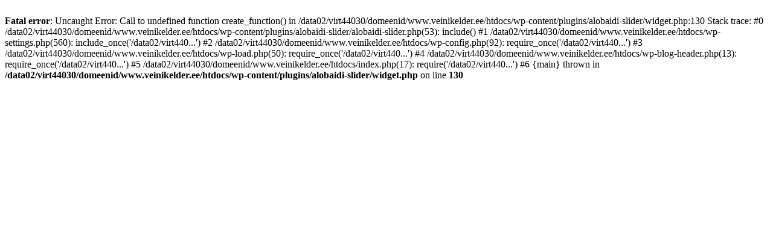

--- FILE ---
content_type: text/html; charset=UTF-8
request_url: http://veinikelder.ee/uudised/disain-veinitarvikud-xd-design/attachment/fullsizerender/
body_size: 336
content:
<br />
<b>Fatal error</b>:  Uncaught Error: Call to undefined function create_function() in /data02/virt44030/domeenid/www.veinikelder.ee/htdocs/wp-content/plugins/alobaidi-slider/widget.php:130
Stack trace:
#0 /data02/virt44030/domeenid/www.veinikelder.ee/htdocs/wp-content/plugins/alobaidi-slider/alobaidi-slider.php(53): include()
#1 /data02/virt44030/domeenid/www.veinikelder.ee/htdocs/wp-settings.php(560): include_once('/data02/virt440...')
#2 /data02/virt44030/domeenid/www.veinikelder.ee/htdocs/wp-config.php(92): require_once('/data02/virt440...')
#3 /data02/virt44030/domeenid/www.veinikelder.ee/htdocs/wp-load.php(50): require_once('/data02/virt440...')
#4 /data02/virt44030/domeenid/www.veinikelder.ee/htdocs/wp-blog-header.php(13): require_once('/data02/virt440...')
#5 /data02/virt44030/domeenid/www.veinikelder.ee/htdocs/index.php(17): require('/data02/virt440...')
#6 {main}
  thrown in <b>/data02/virt44030/domeenid/www.veinikelder.ee/htdocs/wp-content/plugins/alobaidi-slider/widget.php</b> on line <b>130</b><br />
